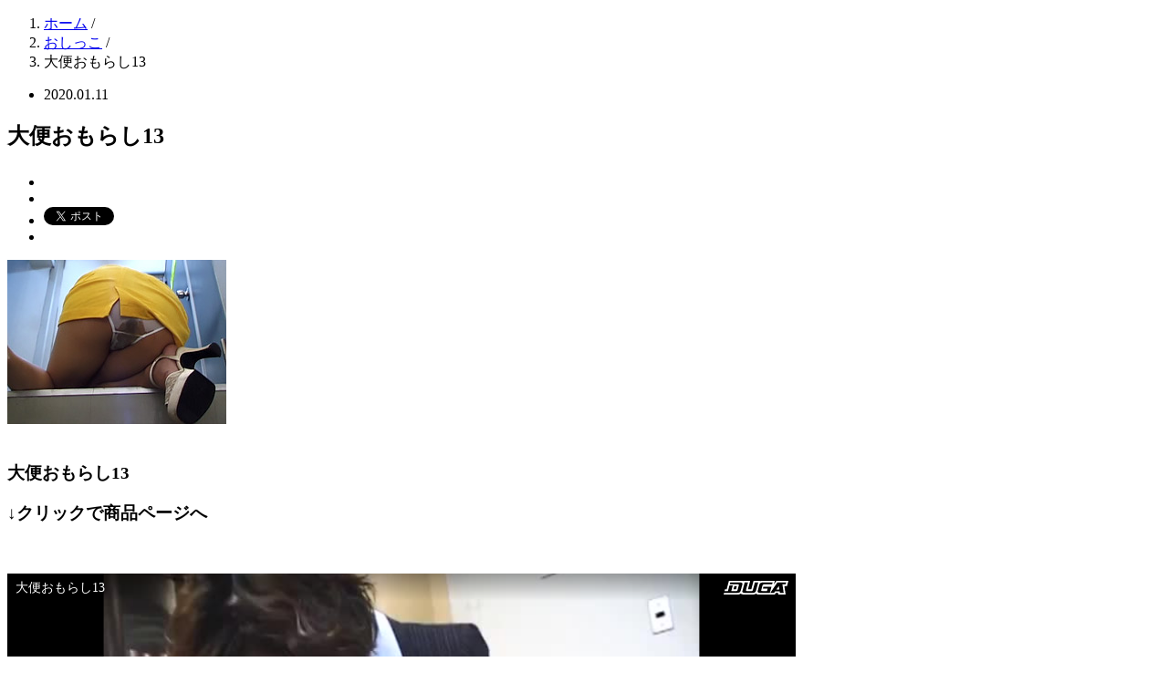

--- FILE ---
content_type: text/html; charset=UTF-8
request_url: https://genkai-hounyo.com/archives/4634
body_size: 9278
content:
<!DOCTYPE HTML><html lang="ja"><head prefix="og: http://ogp.me/ns# fb: http://ogp.me/ns/fb# article: http://ogp.me/ns/article#"><meta charset="UTF-8"><title>大便おもらし13</title><meta name="viewport" content="width=device-width,initial-scale=1.0">
<!--[if lt IE 9]> <script src="https://html5shiv.googlecode.com/svn/trunk/html5.js"></script> <![endif]--><meta name='robots' content='max-image-preview:large' /><meta name="keywords" content="" /><meta name="description" content="大便おもらし13 ↓クリックで商品ページへ 大便おもらし13 &nbsp; &nbsp; いつも見ている大好きなTV番組の最終回。絶対に見逃せない。しかしそんな時に限って便意が！「徳井唯」最後の出演。「紺野早紀」のおもら [&hellip;]" /><meta name="robots" content="index" /><meta property="og:title" content="大便おもらし13" /><meta property="og:type" content="article" /><meta property="og:description" content="大便おもらし13 ↓クリックで商品ページへ 大便おもらし13 &amp;nbsp; &amp;nbsp; いつも見ている大好きなTV番組の最終回。絶対に見逃せない。しかしそんな時に限って便意が！「徳井唯」最後の出演。「紺野早紀」のおもら [&amp;hellip;]" /><meta property="og:url" content="https://genkai-hounyo.com/archives/4634" /><meta property="og:image" content="https://genkai-hounyo.com/wp-content/uploads/2020/01/ghistory-0380.jpg" /><meta property="og:locale" content="ja_JP" /><meta property="og:site_name" content="限界放尿.com" /><link href="https://plus.google.com/" rel="publisher" /><meta content="summary" name="twitter:card" /><meta content="genkaihounyo" name="twitter:site" /><link rel='dns-prefetch' href='//stats.wp.com' /> <script type="text/javascript">/*  */
window._wpemojiSettings = {"baseUrl":"https:\/\/s.w.org\/images\/core\/emoji\/16.0.1\/72x72\/","ext":".png","svgUrl":"https:\/\/s.w.org\/images\/core\/emoji\/16.0.1\/svg\/","svgExt":".svg","source":{"concatemoji":"https:\/\/genkai-hounyo.com\/wp-includes\/js\/wp-emoji-release.min.js?ver=6.8.3"}};
/*! This file is auto-generated */
!function(s,n){var o,i,e;function c(e){try{var t={supportTests:e,timestamp:(new Date).valueOf()};sessionStorage.setItem(o,JSON.stringify(t))}catch(e){}}function p(e,t,n){e.clearRect(0,0,e.canvas.width,e.canvas.height),e.fillText(t,0,0);var t=new Uint32Array(e.getImageData(0,0,e.canvas.width,e.canvas.height).data),a=(e.clearRect(0,0,e.canvas.width,e.canvas.height),e.fillText(n,0,0),new Uint32Array(e.getImageData(0,0,e.canvas.width,e.canvas.height).data));return t.every(function(e,t){return e===a[t]})}function u(e,t){e.clearRect(0,0,e.canvas.width,e.canvas.height),e.fillText(t,0,0);for(var n=e.getImageData(16,16,1,1),a=0;a<n.data.length;a++)if(0!==n.data[a])return!1;return!0}function f(e,t,n,a){switch(t){case"flag":return n(e,"\ud83c\udff3\ufe0f\u200d\u26a7\ufe0f","\ud83c\udff3\ufe0f\u200b\u26a7\ufe0f")?!1:!n(e,"\ud83c\udde8\ud83c\uddf6","\ud83c\udde8\u200b\ud83c\uddf6")&&!n(e,"\ud83c\udff4\udb40\udc67\udb40\udc62\udb40\udc65\udb40\udc6e\udb40\udc67\udb40\udc7f","\ud83c\udff4\u200b\udb40\udc67\u200b\udb40\udc62\u200b\udb40\udc65\u200b\udb40\udc6e\u200b\udb40\udc67\u200b\udb40\udc7f");case"emoji":return!a(e,"\ud83e\udedf")}return!1}function g(e,t,n,a){var r="undefined"!=typeof WorkerGlobalScope&&self instanceof WorkerGlobalScope?new OffscreenCanvas(300,150):s.createElement("canvas"),o=r.getContext("2d",{willReadFrequently:!0}),i=(o.textBaseline="top",o.font="600 32px Arial",{});return e.forEach(function(e){i[e]=t(o,e,n,a)}),i}function t(e){var t=s.createElement("script");t.src=e,t.defer=!0,s.head.appendChild(t)}"undefined"!=typeof Promise&&(o="wpEmojiSettingsSupports",i=["flag","emoji"],n.supports={everything:!0,everythingExceptFlag:!0},e=new Promise(function(e){s.addEventListener("DOMContentLoaded",e,{once:!0})}),new Promise(function(t){var n=function(){try{var e=JSON.parse(sessionStorage.getItem(o));if("object"==typeof e&&"number"==typeof e.timestamp&&(new Date).valueOf()<e.timestamp+604800&&"object"==typeof e.supportTests)return e.supportTests}catch(e){}return null}();if(!n){if("undefined"!=typeof Worker&&"undefined"!=typeof OffscreenCanvas&&"undefined"!=typeof URL&&URL.createObjectURL&&"undefined"!=typeof Blob)try{var e="postMessage("+g.toString()+"("+[JSON.stringify(i),f.toString(),p.toString(),u.toString()].join(",")+"));",a=new Blob([e],{type:"text/javascript"}),r=new Worker(URL.createObjectURL(a),{name:"wpTestEmojiSupports"});return void(r.onmessage=function(e){c(n=e.data),r.terminate(),t(n)})}catch(e){}c(n=g(i,f,p,u))}t(n)}).then(function(e){for(var t in e)n.supports[t]=e[t],n.supports.everything=n.supports.everything&&n.supports[t],"flag"!==t&&(n.supports.everythingExceptFlag=n.supports.everythingExceptFlag&&n.supports[t]);n.supports.everythingExceptFlag=n.supports.everythingExceptFlag&&!n.supports.flag,n.DOMReady=!1,n.readyCallback=function(){n.DOMReady=!0}}).then(function(){return e}).then(function(){var e;n.supports.everything||(n.readyCallback(),(e=n.source||{}).concatemoji?t(e.concatemoji):e.wpemoji&&e.twemoji&&(t(e.twemoji),t(e.wpemoji)))}))}((window,document),window._wpemojiSettings);
/*  */</script> <noscript><link data-optimized="2" rel="stylesheet" href="https://genkai-hounyo.com/wp-content/litespeed/css/a30dfb9c6e02322c9df4deff079ab5d3.css?ver=9b773" />
</noscript><link data-media="all" onload="this.media=this.dataset.media; delete this.dataset.media; this.removeAttribute( &#039;onload&#039; );" rel='stylesheet' id='litespeed-cache-dummy-css' href='https://genkai-hounyo.com/wp-content/plugins/litespeed-cache/assets/css/litespeed-dummy.css?ver=6.8.3' type='text/css' media="not all" />
<noscript><link rel='stylesheet' id='jetpack_related-posts-css' href='https://genkai-hounyo.com/wp-content/plugins/jetpack/modules/related-posts/related-posts.css?ver=20240116' type='text/css' media='all' />
</noscript>
<noscript><link rel='stylesheet' id='base-css-css' href='https://genkai-hounyo.com/wp-content/themes/xeory_base/base.css?ver=6.8.3' type='text/css' media='all' />
</noscript>
<noscript><link rel='stylesheet' id='main-css-css' href='https://genkai-hounyo.com/wp-content/themes/xeory_base/style.css?ver=6.8.3' type='text/css' media='all' />
</noscript>
<noscript><link rel='stylesheet' id='font-awesome-css' href='https://genkai-hounyo.com/wp-content/themes/xeory_base/lib/fonts/font-awesome-4.5.0/css/font-awesome.min.css?ver=6.8.3' type='text/css' media='all' />
</noscript><noscript><link rel='stylesheet' id='wp-block-library-css' href='https://genkai-hounyo.com/wp-includes/css/dist/block-library/style.min.css?ver=6.8.3' type='text/css' media='all' />
</noscript><noscript><link rel='stylesheet' id='mediaelement-css' href='https://genkai-hounyo.com/wp-includes/js/mediaelement/mediaelementplayer-legacy.min.css?ver=4.2.17' type='text/css' media='all' />
</noscript>
<noscript><link rel='stylesheet' id='wp-mediaelement-css' href='https://genkai-hounyo.com/wp-includes/js/mediaelement/wp-mediaelement.min.css?ver=6.8.3' type='text/css' media='all' />
</noscript> <script type="text/javascript" id="jetpack_related-posts-js-extra">/*  */
var related_posts_js_options = {"post_heading":"h4"};
/*  */</script> <script type="text/javascript" src="https://genkai-hounyo.com/wp-content/plugins/jetpack/_inc/build/related-posts/related-posts.min.js?ver=20240116" id="jetpack_related-posts-js"></script> <script type="text/javascript" src="https://genkai-hounyo.com/wp-includes/js/jquery/jquery.min.js?ver=3.7.1" id="jquery-core-js"></script> <script type="text/javascript" src="https://genkai-hounyo.com/wp-includes/js/jquery/jquery-migrate.min.js?ver=3.4.1" id="jquery-migrate-js"></script> <link rel="https://api.w.org/" href="https://genkai-hounyo.com/wp-json/" /><link rel="alternate" title="JSON" type="application/json" href="https://genkai-hounyo.com/wp-json/wp/v2/posts/4634" /><link rel="EditURI" type="application/rsd+xml" title="RSD" href="https://genkai-hounyo.com/xmlrpc.php?rsd" /><meta name="generator" content="WordPress 6.8.3" /><link rel="canonical" href="https://genkai-hounyo.com/archives/4634" /><link rel='shortlink' href='https://genkai-hounyo.com/?p=4634' /><link rel="alternate" title="oEmbed (JSON)" type="application/json+oembed" href="https://genkai-hounyo.com/wp-json/oembed/1.0/embed?url=https%3A%2F%2Fgenkai-hounyo.com%2Farchives%2F4634" /><link rel="alternate" title="oEmbed (XML)" type="text/xml+oembed" href="https://genkai-hounyo.com/wp-json/oembed/1.0/embed?url=https%3A%2F%2Fgenkai-hounyo.com%2Farchives%2F4634&#038;format=xml" />
<noscript><style>.lazyload[data-src]{display:none !important;}</style></noscript>
 <script async src="https://www.googletagmanager.com/gtag/js?id=G-EYMDJFL548"></script> <script>window.dataLayer = window.dataLayer || [];
  function gtag(){dataLayer.push(arguments);}
  gtag('js', new Date());

  gtag('config', 'G-EYMDJFL548');</script><meta name="google-site-verification" content="xd5Qr0GKQApLCcUPEqsFUeiqzwrLwva_dVGi_eDwnvc" /><div id="content"><div class="wrap"><ol class="breadcrumb clearfix"><li itemscope="itemscope" itemtype="http://data-vocabulary.org/Breadcrumb"><a href="https://genkai-hounyo.com" itemprop="url"><i class="fa fa-home"></i> <span itemprop="title">ホーム</span></a> /</li><li itemscope="itemscope" itemtype="http://data-vocabulary.org/Breadcrumb"><a href="https://genkai-hounyo.com/archives/category/%e3%81%8a%e3%81%97%e3%81%a3%e3%81%93" itemprop="url"><i class="fa fa-folder"></i> <span itemprop="title">おしっこ</span></a> /</li><li><i class="fa fa-file-text"></i> 大便おもらし13</li></ol><div id="main" class="col-md-8  col-md-push-4" role="main" itemprop="mainContentOfPage" itemscope="itemscope" itemtype="http://schema.org/Blog"><div class="main-inner"><article id="post-4634" class="post-4634 post type-post status-publish format-standard has-post-thumbnail hentry category-3" itemscope="itemscope" itemtype="http://schema.org/BlogPosting"><header class="post-header"><ul class="post-meta list-inline"><li class="date updated" itemprop="datePublished" datetime="2020-01-11T22:37:18+09:00"><i class="fa fa-clock-o"></i> 2020.01.11</li></ul><h1 class="post-title" itemprop="headline">大便おもらし13</h1><div class="post-header-meta"><ul class="bzb-sns-btn "><li class="bzb-hatena">
<a href="http://b.hatena.ne.jp/entry/https%3A%2F%2Fgenkai-hounyo.com%2Farchives%2F4634" class="hatena-bookmark-button" data-hatena-bookmark-title="大便おもらし13" data-hatena-bookmark-layout="standard" data-hatena-bookmark-lang="ja" title="このエントリーをはてなブックマークに追加"><img src="[data-uri]" alt="このエントリーをはてなブックマークに追加" width="20" height="20" style="border: none;" data-src="//b.hatena.ne.jp/images/entry-button/button-only@2x.png" decoding="async" class="lazyload" data-eio-rwidth="20" data-eio-rheight="20" /><noscript><img src="//b.hatena.ne.jp/images/entry-button/button-only@2x.png" alt="このエントリーをはてなブックマークに追加" width="20" height="20" style="border: none;" data-eio="l" /></noscript></a><script type="text/javascript" src="//b.hatena.ne.jp/js/bookmark_button.js" charset="utf-8" async="async"></script> </li><li class="bzb-facebook"><div class="fb-like"
data-href="https://genkai-hounyo.com/archives/4634"
data-layout="button_count"
data-action="like"
data-show-faces="false"></div></li><li class="bzb-twitter">
<a href="https://twitter.com/share" class="twitter-share-button"  data-url="https://genkai-hounyo.com/archives/4634"  data-text="大便おもらし13">Tweet</a> <script>!function(d,s,id){var js,fjs=d.getElementsByTagName(s)[0],p=/^http:/.test(d.location)?'http':'https';if(!d.getElementById(id)){js=d.createElement(s);js.id=id;js.async=true;js.src=p+'://platform.twitter.com/widgets.js';fjs.parentNode.insertBefore(js,fjs);}}(document, 'script', 'twitter-wjs');</script> </li><li class="bzb-googleplus"><div class="g-plusone" data-href="https%3A%2F%2Fgenkai-hounyo.com%2Farchives%2F4634" ></div></li></ul></div></header><section class="post-content" itemprop="text"><div class="post-thumbnail">
<img width="240" height="180" src="[data-uri]" class="attachment-post-thumbnail size-post-thumbnail wp-post-image lazyload" alt="" decoding="async" data-src="https://genkai-hounyo.com/wp-content/uploads/2020/01/ghistory-0380.jpg" data-eio-rwidth="240" data-eio-rheight="180" /><noscript><img width="240" height="180" src="https://genkai-hounyo.com/wp-content/uploads/2020/01/ghistory-0380.jpg" class="attachment-post-thumbnail size-post-thumbnail wp-post-image" alt="" decoding="async" data-eio="l" /></noscript></div>
<br /><h1>大便おもらし13</h1><h1>↓クリックで商品ページへ</h1><p> <script type="text/javascript" src="https://ad.duga.jp/flash/dugaflvplayer.js"></script><br /> <script type="text/javascript">dugafpwc("864","480","dugaflvplayer-enanpadx-0138","https://click.duga.jp/ppv/ghistory-0380/30169-01","30169","01")</script></p><div id="dugaflvplayer-enanpadx-0138">
<a href="https://click.duga.jp/ppv/ghistory-0380/30169-01" target="_blank" rel="noopener noreferrer">大便おもらし13</a></div><p>        &nbsp;</p><p>        &nbsp;</p><p>        <span id="more-4634"></span></p><blockquote><p>いつも見ている大好きなTV番組の最終回。絶対に見逃せない。しかしそんな時に限って便意が！「徳井唯」最後の出演。「紺野早紀」のおもらし体験はリアル。教材のセールス先で家人が居なくなり、トイレを借りられずに大便をおもらし。帰宅途中に猛烈な便意を訴え、兄の知人の会社でトイレを借りようとしたが間に合わず階段でおもらし。パンツの中には大量の糞が…。</p></blockquote><p> <script src="//adm.shinobi.jp/o/fc96356d1852a2566399f71fa0b39097"></script></p><h2>他の作品はこちら↓</h2><p>        <a href="https://click.duga.jp/main/30169-01" target="_blank" rel="noopener noreferrer"><img decoding="async" src="[data-uri]" alt="アダルト動画 DUGA -デュガ-" border="0" data-src="https://ad.duga.jp/banner/duga/760-300.gif" class="lazyload" /><noscript><img decoding="async" src="https://ad.duga.jp/banner/duga/760-300.gif" alt="アダルト動画 DUGA -デュガ-" border="0" data-eio="l" /></noscript></a><br />
<a href="https://click.duga.jp/aff/api/30169-01" target="_blank" rel="noopener noreferrer"><img decoding="async" src="[data-uri]" alt="DUGAウェブサービス" width="88" height="31" border="0" data-src="https://ad.duga.jp/img/webservice_88.gif" class="lazyload" data-eio-rwidth="88" data-eio-rheight="31"><noscript><img decoding="async" src="https://ad.duga.jp/img/webservice_88.gif" alt="DUGAウェブサービス" width="88" height="31" border="0" data-eio="l"></noscript></a></p><div id='jp-relatedposts' class='jp-relatedposts' ><h3 class="jp-relatedposts-headline"><em>関連投稿</em></h3></div></section><footer class="post-footer"><ul class="bzb-sns-btn "><li class="bzb-hatena">
<a href="http://b.hatena.ne.jp/entry/https%3A%2F%2Fgenkai-hounyo.com%2Farchives%2F4634" class="hatena-bookmark-button" data-hatena-bookmark-title="大便おもらし13" data-hatena-bookmark-layout="standard" data-hatena-bookmark-lang="ja" title="このエントリーをはてなブックマークに追加"><img src="[data-uri]" alt="このエントリーをはてなブックマークに追加" width="20" height="20" style="border: none;" data-src="//b.hatena.ne.jp/images/entry-button/button-only@2x.png" decoding="async" class="lazyload" data-eio-rwidth="20" data-eio-rheight="20" /><noscript><img src="//b.hatena.ne.jp/images/entry-button/button-only@2x.png" alt="このエントリーをはてなブックマークに追加" width="20" height="20" style="border: none;" data-eio="l" /></noscript></a><script type="text/javascript" src="//b.hatena.ne.jp/js/bookmark_button.js" charset="utf-8" async="async"></script> </li><li class="bzb-facebook"><div class="fb-like"
data-href="https://genkai-hounyo.com/archives/4634"
data-layout="button_count"
data-action="like"
data-show-faces="false"></div></li><li class="bzb-twitter">
<a href="https://twitter.com/share" class="twitter-share-button"  data-url="https://genkai-hounyo.com/archives/4634"  data-text="大便おもらし13">Tweet</a> <script>!function(d,s,id){var js,fjs=d.getElementsByTagName(s)[0],p=/^http:/.test(d.location)?'http':'https';if(!d.getElementById(id)){js=d.createElement(s);js.id=id;js.async=true;js.src=p+'://platform.twitter.com/widgets.js';fjs.parentNode.insertBefore(js,fjs);}}(document, 'script', 'twitter-wjs');</script> </li><li class="bzb-googleplus"><div class="g-plusone" data-href="https%3A%2F%2Fgenkai-hounyo.com%2Farchives%2F4634" ></div></li></ul><ul class="post-footer-list"><li class="cat"><i class="fa fa-folder"></i> <a href="https://genkai-hounyo.com/archives/category/%e3%81%8a%e3%81%97%e3%81%a3%e3%81%93" rel="category tag">おしっこ</a></li></ul></footer><div class="post-share"><h4 class="post-share-title">SNSでもご購読できます。</h4><aside class="post-sns"><ul><li class="post-sns-twitter"><a href="https://twitter.com/genkaihounyo"><span>Twitter</span>でフォローする</a></li><li class="post-sns-feedly"><a href="http://cloud.feedly.com/#subscription%2Ffeed%2Fhttps%3A%2F%2Fgenkai-hounyo.com%2Ffeed"><span>Feedly</span>でフォローする</a></li></ul></aside></div><aside class="post-author" itemprop="author" itemscope="itemscope" itemtype="http://schema.org/Person"><div class="clearfix"><div class="post-author-img"><div class="inner">
<img src="[data-uri]" alt="masman" width="100" height="100" data-src="https://genkai-hounyo.com/wp-content/themes/xeory_base/lib/images/masman.png" decoding="async" class="lazyload" data-eio-rwidth="100" data-eio-rheight="100" /><noscript><img src="https://genkai-hounyo.com/wp-content/themes/xeory_base/lib/images/masman.png" alt="masman" width="100" height="100" data-eio="l" /></noscript></div></div><div class="post-author-meta"><h4 itemprop="name">teachan</h4><p itemprop="discription"></p></div></div></aside><div id="comments" class="comments-area"></div></article></div></div><div id="side" class="col-md-4" role="complementary" itemscope="itemscope" itemtype="http://schema.org/WPSideBar"><div class="side-inner"><div class="side-widget-area"><div id="custom_html-5" class="widget_text widget_custom_html side-widget"><div class="widget_text side-widget-inner"><div class="textwidget custom-html-widget"><a href="http://www.adultblogranking.com/link/?id=1906392" target="_blank"><img src="[data-uri]" title="アダルトブログランキング" width="88" height="31" data-src="https://www.adultblogranking.com/img/banner/adultblogranking_banner_b.gif" decoding="async" class="lazyload" data-eio-rwidth="88" data-eio-rheight="31"><noscript><img src="https://www.adultblogranking.com/img/banner/adultblogranking_banner_b.gif" title="アダルトブログランキング" width="88" height="31" data-eio="l"></noscript></a><br><a href="http://www.adultblogranking.com/link/?id=1906392" target="_blank" style="font-size: 0.9em;">アダルトブログランキング</a>
<br>
<a href="https://blogranking.fc2.com/in.php?id=967528" target="_blank"><img src="[data-uri]" data-src="https://static.fc2.com/blogranking/ranking_banner/b_02.gif" decoding="async" class="lazyload"><noscript><img src="https://static.fc2.com/blogranking/ranking_banner/b_02.gif" data-eio="l"></noscript></a></div></div></div><div id="text-3" class="widget_text side-widget"><div class="side-widget-inner"><h4 class="side-title"><span class="side-title-inner">スポンサードリンク</span></h4><div class="textwidget"></div> <script src='https://fam-ad.com/ad/js/fam-tagify.min.js'></script> <div id= 'div_fam_async_221260_100'> <script language='javascript'>fam_js_async('https://fam-ad.com/ad', '_site=65202&_loc=221260&_mstype=100&_width=300&_height=250');</script> </div></div></div></div><div id="recent-posts-2" class="widget_recent_entries side-widget"><div class="side-widget-inner"><h4 class="side-title"><span class="side-title-inner">最近の投稿</span></h4><ul><li>
<a href="https://genkai-hounyo.com/archives/216827">下品なSEXでアへ顔晒してオホ声絶頂 小那海あや(DUGA)</a></li><li>
<a href="https://genkai-hounyo.com/archives/216825">○縛若妻 浣腸・鞭・吹き矢・電球熱責め・天井逆さ吊り(DUGA)</a></li><li>
<a href="https://genkai-hounyo.com/archives/216823">メスガキのレクイエム☆ナマ中3Pコスプレセックス(DUGA)</a></li><li>
<a href="https://genkai-hounyo.com/archives/216821">【AIリマスター】初めてのアクメおつかいにイクッ！！(DUGA)</a></li><li>
<a href="https://genkai-hounyo.com/archives/216819">女子大生を狙う鬼○○○○集団 被○者N.Mちゃん(DUGA)</a></li></ul></div></div><div id="archives-2" class="widget_archive side-widget"><div class="side-widget-inner"><h4 class="side-title"><span class="side-title-inner">アーカイブ</span></h4>		<label class="screen-reader-text" for="archives-dropdown-2">アーカイブ</label>
<select id="archives-dropdown-2" name="archive-dropdown"><option value="">月を選択</option><option value='https://genkai-hounyo.com/archives/date/2026/01'> 2026年1月</option><option value='https://genkai-hounyo.com/archives/date/2025/12'> 2025年12月</option><option value='https://genkai-hounyo.com/archives/date/2025/11'> 2025年11月</option><option value='https://genkai-hounyo.com/archives/date/2025/10'> 2025年10月</option><option value='https://genkai-hounyo.com/archives/date/2025/09'> 2025年9月</option><option value='https://genkai-hounyo.com/archives/date/2025/08'> 2025年8月</option><option value='https://genkai-hounyo.com/archives/date/2025/07'> 2025年7月</option><option value='https://genkai-hounyo.com/archives/date/2025/06'> 2025年6月</option><option value='https://genkai-hounyo.com/archives/date/2025/05'> 2025年5月</option><option value='https://genkai-hounyo.com/archives/date/2025/04'> 2025年4月</option><option value='https://genkai-hounyo.com/archives/date/2025/03'> 2025年3月</option><option value='https://genkai-hounyo.com/archives/date/2025/02'> 2025年2月</option><option value='https://genkai-hounyo.com/archives/date/2025/01'> 2025年1月</option><option value='https://genkai-hounyo.com/archives/date/2024/12'> 2024年12月</option><option value='https://genkai-hounyo.com/archives/date/2024/11'> 2024年11月</option><option value='https://genkai-hounyo.com/archives/date/2024/10'> 2024年10月</option><option value='https://genkai-hounyo.com/archives/date/2024/09'> 2024年9月</option><option value='https://genkai-hounyo.com/archives/date/2024/08'> 2024年8月</option><option value='https://genkai-hounyo.com/archives/date/2024/07'> 2024年7月</option><option value='https://genkai-hounyo.com/archives/date/2024/06'> 2024年6月</option><option value='https://genkai-hounyo.com/archives/date/2024/05'> 2024年5月</option><option value='https://genkai-hounyo.com/archives/date/2024/04'> 2024年4月</option><option value='https://genkai-hounyo.com/archives/date/2024/03'> 2024年3月</option><option value='https://genkai-hounyo.com/archives/date/2024/02'> 2024年2月</option><option value='https://genkai-hounyo.com/archives/date/2024/01'> 2024年1月</option><option value='https://genkai-hounyo.com/archives/date/2023/12'> 2023年12月</option><option value='https://genkai-hounyo.com/archives/date/2023/11'> 2023年11月</option><option value='https://genkai-hounyo.com/archives/date/2023/10'> 2023年10月</option><option value='https://genkai-hounyo.com/archives/date/2023/09'> 2023年9月</option><option value='https://genkai-hounyo.com/archives/date/2023/08'> 2023年8月</option><option value='https://genkai-hounyo.com/archives/date/2023/07'> 2023年7月</option><option value='https://genkai-hounyo.com/archives/date/2023/06'> 2023年6月</option><option value='https://genkai-hounyo.com/archives/date/2023/05'> 2023年5月</option><option value='https://genkai-hounyo.com/archives/date/2023/04'> 2023年4月</option><option value='https://genkai-hounyo.com/archives/date/2023/03'> 2023年3月</option><option value='https://genkai-hounyo.com/archives/date/2023/02'> 2023年2月</option><option value='https://genkai-hounyo.com/archives/date/2023/01'> 2023年1月</option><option value='https://genkai-hounyo.com/archives/date/2022/12'> 2022年12月</option><option value='https://genkai-hounyo.com/archives/date/2022/11'> 2022年11月</option><option value='https://genkai-hounyo.com/archives/date/2022/10'> 2022年10月</option><option value='https://genkai-hounyo.com/archives/date/2022/09'> 2022年9月</option><option value='https://genkai-hounyo.com/archives/date/2022/08'> 2022年8月</option><option value='https://genkai-hounyo.com/archives/date/2022/07'> 2022年7月</option><option value='https://genkai-hounyo.com/archives/date/2022/06'> 2022年6月</option><option value='https://genkai-hounyo.com/archives/date/2022/05'> 2022年5月</option><option value='https://genkai-hounyo.com/archives/date/2022/04'> 2022年4月</option><option value='https://genkai-hounyo.com/archives/date/2022/03'> 2022年3月</option><option value='https://genkai-hounyo.com/archives/date/2022/02'> 2022年2月</option><option value='https://genkai-hounyo.com/archives/date/2022/01'> 2022年1月</option><option value='https://genkai-hounyo.com/archives/date/2021/12'> 2021年12月</option><option value='https://genkai-hounyo.com/archives/date/2021/11'> 2021年11月</option><option value='https://genkai-hounyo.com/archives/date/2021/10'> 2021年10月</option><option value='https://genkai-hounyo.com/archives/date/2021/09'> 2021年9月</option><option value='https://genkai-hounyo.com/archives/date/2021/08'> 2021年8月</option><option value='https://genkai-hounyo.com/archives/date/2021/07'> 2021年7月</option><option value='https://genkai-hounyo.com/archives/date/2021/06'> 2021年6月</option><option value='https://genkai-hounyo.com/archives/date/2021/05'> 2021年5月</option><option value='https://genkai-hounyo.com/archives/date/2021/04'> 2021年4月</option><option value='https://genkai-hounyo.com/archives/date/2021/03'> 2021年3月</option><option value='https://genkai-hounyo.com/archives/date/2021/02'> 2021年2月</option><option value='https://genkai-hounyo.com/archives/date/2021/01'> 2021年1月</option><option value='https://genkai-hounyo.com/archives/date/2020/12'> 2020年12月</option><option value='https://genkai-hounyo.com/archives/date/2020/11'> 2020年11月</option><option value='https://genkai-hounyo.com/archives/date/2020/10'> 2020年10月</option><option value='https://genkai-hounyo.com/archives/date/2020/09'> 2020年9月</option><option value='https://genkai-hounyo.com/archives/date/2020/08'> 2020年8月</option><option value='https://genkai-hounyo.com/archives/date/2020/07'> 2020年7月</option><option value='https://genkai-hounyo.com/archives/date/2020/06'> 2020年6月</option><option value='https://genkai-hounyo.com/archives/date/2020/05'> 2020年5月</option><option value='https://genkai-hounyo.com/archives/date/2020/04'> 2020年4月</option><option value='https://genkai-hounyo.com/archives/date/2020/03'> 2020年3月</option><option value='https://genkai-hounyo.com/archives/date/2020/02'> 2020年2月</option><option value='https://genkai-hounyo.com/archives/date/2020/01'> 2020年1月</option><option value='https://genkai-hounyo.com/archives/date/2019/12'> 2019年12月</option><option value='https://genkai-hounyo.com/archives/date/2019/07'> 2019年7月</option><option value='https://genkai-hounyo.com/archives/date/2019/06'> 2019年6月</option><option value='https://genkai-hounyo.com/archives/date/2019/05'> 2019年5月</option><option value='https://genkai-hounyo.com/archives/date/2018/10'> 2018年10月</option><option value='https://genkai-hounyo.com/archives/date/2018/08'> 2018年8月</option><option value='https://genkai-hounyo.com/archives/date/2018/05'> 2018年5月</option><option value='https://genkai-hounyo.com/archives/date/2018/04'> 2018年4月</option><option value='https://genkai-hounyo.com/archives/date/2018/03'> 2018年3月</option><option value='https://genkai-hounyo.com/archives/date/2018/01'> 2018年1月</option><option value='https://genkai-hounyo.com/archives/date/2017/12'> 2017年12月</option><option value='https://genkai-hounyo.com/archives/date/2017/11'> 2017年11月</option><option value='https://genkai-hounyo.com/archives/date/2017/10'> 2017年10月</option><option value='https://genkai-hounyo.com/archives/date/2017/09'> 2017年9月</option><option value='https://genkai-hounyo.com/archives/date/2017/08'> 2017年8月</option><option value='https://genkai-hounyo.com/archives/date/2017/07'> 2017年7月</option><option value='https://genkai-hounyo.com/archives/date/2017/06'> 2017年6月</option><option value='https://genkai-hounyo.com/archives/date/2017/05'> 2017年5月</option><option value='https://genkai-hounyo.com/archives/date/2017/04'> 2017年4月</option><option value='https://genkai-hounyo.com/archives/date/2017/03'> 2017年3月</option><option value='https://genkai-hounyo.com/archives/date/2017/02'> 2017年2月</option><option value='https://genkai-hounyo.com/archives/date/2017/01'> 2017年1月</option><option value='https://genkai-hounyo.com/archives/date/2016/12'> 2016年12月</option><option value='https://genkai-hounyo.com/archives/date/2016/07'> 2016年7月</option></select> <script type="text/javascript">/*  */

(function() {
	var dropdown = document.getElementById( "archives-dropdown-2" );
	function onSelectChange() {
		if ( dropdown.options[ dropdown.selectedIndex ].value !== '' ) {
			document.location.href = this.options[ this.selectedIndex ].value;
		}
	}
	dropdown.onchange = onSelectChange;
})();

/*  */</script> </div></div><div id="categories-2" class="widget_categories side-widget"><div class="side-widget-inner"><h4 class="side-title"><span class="side-title-inner">カテゴリー</span></h4><form action="https://genkai-hounyo.com" method="get"><label class="screen-reader-text" for="cat">カテゴリー</label><select  name='cat' id='cat' class='postform'><option value='-1'>カテゴリーを選択</option><option class="level-0" value="123">DUGA&nbsp;&nbsp;(11,027)</option><option class="level-0" value="124">FANZA&nbsp;&nbsp;(39,806)</option><option class="level-0" value="125">JADE&nbsp;&nbsp;(5)</option><option class="level-0" value="1">Uncategorized&nbsp;&nbsp;(1)</option><option class="level-0" value="3">おしっこ&nbsp;&nbsp;(5,255)</option><option class="level-0" value="13">おもらし&nbsp;&nbsp;(77)</option><option class="level-0" value="4">ノーマル&nbsp;&nbsp;(22)</option><option class="level-0" value="7">放尿&nbsp;&nbsp;(63)</option><option class="level-0" value="64">月間ランキング&nbsp;&nbsp;(1)</option><option class="level-0" value="5">週間ランキング&nbsp;&nbsp;(4)</option>
</select></form><script type="text/javascript">/*  */

(function() {
	var dropdown = document.getElementById( "cat" );
	function onCatChange() {
		if ( dropdown.options[ dropdown.selectedIndex ].value > 0 ) {
			dropdown.parentNode.submit();
		}
	}
	dropdown.onchange = onCatChange;
})();

/*  */</script> </div></div><div id="text-8" class="widget_text side-widget"><div class="side-widget-inner"><h4 class="side-title"><span class="side-title-inner">スポンサードリンク（サイト）</span></h4><div class="textwidget"><p><strong>JADE NET</strong><br />
<a href="https://track.bannerbridge.net/click.php?APID=58485&amp;affID=84571&amp;siteID=165442" target="_blank" rel="nofollow noopener"><br />
<img decoding="async" class="aligncenter lazyload" title="" src="[data-uri]" alt="" width="320" height="213" border="0" data-src="https://track.bannerbridge.net/adgserv.php?APID=58485&affID=84571&siteID=165442" data-eio-rwidth="320" data-eio-rheight="213" /><noscript><img decoding="async" class="aligncenter" title="" src="https://track.bannerbridge.net/adgserv.php?APID=58485&amp;affID=84571&amp;siteID=165442" alt="" width="320" height="213" border="0" data-eio="l" /></noscript></a></p><p><strong>アダルト動画 DUGA</strong><br />
<a href="http://click.duga.jp/ppv/30169-01" target="_blank" rel="noopener"><br />
<img decoding="async" class="aligncenter lazyload" src="[data-uri]" alt="アダルト動画 DUGA -デュガ-" border="0" data-src="https://ad.duga.jp/banner/duga/ppv/300-250.gif" /><noscript><img decoding="async" class="aligncenter" src="https://ad.duga.jp/banner/duga/ppv/300-250.gif" alt="アダルト動画 DUGA -デュガ-" border="0" data-eio="l" /></noscript></a></p><p><strong>DMM.com</strong><br />
<a href="http://www.dmm.co.jp/digital/videoa/-/list/=/article=keyword/id=6793/teachan-001" target="_blank" rel="noopener"><img decoding="async" class="aligncenter lazyload" src="[data-uri]" alt="VR動画" width="300" height="250" border="0" data-src="https://pics.dmm.com/af/a_digi_videoa008/300_250.jpg" data-eio-rwidth="300" data-eio-rheight="250" /><noscript><img decoding="async" class="aligncenter" src="https://pics.dmm.com/af/a_digi_videoa008/300_250.jpg" alt="VR動画" width="300" height="250" border="0" data-eio="l" /></noscript></a></p></div></div></div><div id="text-10" class="widget_text side-widget"><div class="side-widget-inner"><h4 class="side-title"><span class="side-title-inner">スポンサードリンク（ASP）</span></h4><div class="textwidget"><p><strong>BannerBridge</strong></p><p><a href="https://track.bannerbridge.net/click.php?APID=121517&amp;affID=84571&amp;siteID=165442" target="_blank" rel="nofollow noopener"><img decoding="async" class="aligncenter lazyload" title="" src="[data-uri]" alt="" width="300" height="250" border="0" data-src="https://track.bannerbridge.net/adgserv.php?APID=121517&affID=84571&siteID=165442" data-eio-rwidth="300" data-eio-rheight="250" /><noscript><img decoding="async" class="aligncenter" title="" src="https://track.bannerbridge.net/adgserv.php?APID=121517&amp;affID=84571&amp;siteID=165442" alt="" width="300" height="250" border="0" data-eio="l" /></noscript></a></p><p><strong>APEXアフィリエイトシステム</strong><br />
<a href="http://click.duga.jp/aff/30169-01" target="_blank" rel="noopener"><img decoding="async" class="aligncenter lazyload" src="[data-uri]" alt="アダルト広告はAPEXアフィリエイトシステム" border="0" data-src="https://ad.duga.jp/banner/aff/300-250.gif" /><noscript><img decoding="async" class="aligncenter" src="https://ad.duga.jp/banner/aff/300-250.gif" alt="アダルト広告はAPEXアフィリエイトシステム" border="0" data-eio="l" /></noscript></a></p><p><strong>DMMアフィリエイト</strong><br />
<a href="http://www.dmm.co.jp/pr/dc/pcgame/001/=/af=teachan-001" target="_blank" rel="noopener"><img decoding="async" class="aligncenter lazyload" src="[data-uri]" alt="ダイレクト特集ページ用バナー（ダウンロード版）" width="300" height="250" border="0" data-src="https://pics.dmm.com/af/a_pcgame151/300_250.jpg" data-eio-rwidth="300" data-eio-rheight="250" /><noscript><img decoding="async" class="aligncenter" src="https://pics.dmm.com/af/a_pcgame151/300_250.jpg" alt="ダイレクト特集ページ用バナー（ダウンロード版）" width="300" height="250" border="0" data-eio="l" /></noscript></a></p><p>&nbsp;</p><p><strong>忍者AdMax</strong><br />
<a href="https://adf.shinobi.jp/r/22a16d9dd9b8c562128c129536c46e54"><img decoding="async" class="aligncenter lazyload" src="[data-uri]" data-src="https://v2st.shinobi.jp/admax/friends/banner/admax/friends_manga_120120.png" /><noscript><img decoding="async" class="aligncenter" src="https://v2st.shinobi.jp/admax/friends/banner/admax/friends_manga_120120.png" data-eio="l" /></noscript></a></p></div></div></div></div></div></div></div></div><footer id="footer"><div class="footer-02"><div class="wrap"><p class="footer-copy">
© Copyright 2026 限界放尿.com. All rights reserved.</p></div></div></footer>
<a href="#" class="pagetop"><span><i class="fa fa-angle-up"></i></span></a> <script type="speculationrules">{"prefetch":[{"source":"document","where":{"and":[{"href_matches":"\/*"},{"not":{"href_matches":["\/wp-*.php","\/wp-admin\/*","\/wp-content\/uploads\/*","\/wp-content\/*","\/wp-content\/plugins\/*","\/wp-content\/themes\/xeory_base\/*","\/*\\?(.+)"]}},{"not":{"selector_matches":"a[rel~=\"nofollow\"]"}},{"not":{"selector_matches":".no-prefetch, .no-prefetch a"}}]},"eagerness":"conservative"}]}</script> <script src="https://apis.google.com/js/platform.js" async defer>{lang: 'ja'}</script> <script>window.addEventListener( 'load', function() {
				document.querySelectorAll( 'link' ).forEach( function( e ) {'not all' === e.media && e.dataset.media && ( e.media = e.dataset.media, delete e.dataset.media );} );
				var e = document.getElementById( 'jetpack-boost-critical-css' );
				e && ( e.media = 'not all' );
			} );</script> <script type="text/javascript" id="eio-lazy-load-js-before">/*  */
var eio_lazy_vars = {"exactdn_domain":"","skip_autoscale":0,"bg_min_dpr":1.1,"threshold":0,"use_dpr":1};
/*  */</script> <script type="text/javascript" src="https://genkai-hounyo.com/wp-content/plugins/ewww-image-optimizer/includes/lazysizes.min.js?ver=831" id="eio-lazy-load-js" async="async" data-wp-strategy="async"></script> <script type="text/javascript" src="https://genkai-hounyo.com/wp-content/themes/xeory_base/lib/js/jquery.pagetop.js?ver=6.8.3" id="pagetop-js"></script> <script type="text/javascript" id="wp-postviews-cache-js-extra">/*  */
var viewsCacheL10n = {"admin_ajax_url":"https:\/\/genkai-hounyo.com\/wp-admin\/admin-ajax.php","post_id":"4634"};
/*  */</script> <script type="text/javascript" src="https://genkai-hounyo.com/wp-content/themes/xeory_base/lib/js/postviews-cache.js?ver=1.67" id="wp-postviews-cache-js"></script> <script type="text/javascript" id="jetpack-stats-js-before">/*  */
_stq = window._stq || [];
_stq.push([ "view", {"v":"ext","blog":"130147493","post":"4634","tz":"9","srv":"genkai-hounyo.com","j":"1:15.4"} ]);
_stq.push([ "clickTrackerInit", "130147493", "4634" ]);
/*  */</script> <script type="text/javascript" src="https://stats.wp.com/e-202605.js" id="jetpack-stats-js" defer="defer" data-wp-strategy="defer"></script> <script>(function($){

$(function(){
    $(".sub-menu").css('display', 'none');
  $("#gnav-ul li").hover(function(){
    $(this).children('ul').fadeIn('fast');
  }, function(){
    $(this).children('ul').fadeOut('fast');
  });
    // スマホトグルメニュー
  
      $('#gnav').removeClass('active');
    
    
  
  $('#header-menu-tog a').click(function(){
    $('#gnav').toggleClass('active');
  });
});


})(jQuery);</script> </body></html>
<!-- Page optimized by LiteSpeed Cache @2026-01-30 07:58:58 -->

<!-- Page cached by LiteSpeed Cache 7.7 on 2026-01-30 07:58:58 -->

--- FILE ---
content_type: text/html; charset=utf-8
request_url: https://accounts.google.com/o/oauth2/postmessageRelay?parent=https%3A%2F%2Fgenkai-hounyo.com&jsh=m%3B%2F_%2Fscs%2Fabc-static%2F_%2Fjs%2Fk%3Dgapi.lb.en.2kN9-TZiXrM.O%2Fd%3D1%2Frs%3DAHpOoo_B4hu0FeWRuWHfxnZ3V0WubwN7Qw%2Fm%3D__features__
body_size: 160
content:
<!DOCTYPE html><html><head><title></title><meta http-equiv="content-type" content="text/html; charset=utf-8"><meta http-equiv="X-UA-Compatible" content="IE=edge"><meta name="viewport" content="width=device-width, initial-scale=1, minimum-scale=1, maximum-scale=1, user-scalable=0"><script src='https://ssl.gstatic.com/accounts/o/2580342461-postmessagerelay.js' nonce="WE6nZypJokapOgGoVHWB4w"></script></head><body><script type="text/javascript" src="https://apis.google.com/js/rpc:shindig_random.js?onload=init" nonce="WE6nZypJokapOgGoVHWB4w"></script></body></html>

--- FILE ---
content_type: application/javascript;charset=utf-8
request_url: https://adm.shinobi.jp/o/fc96356d1852a2566399f71fa0b39097
body_size: 316
content:
document.write('<di' + 'v id="admax-banner-ad63b248-3a6c-4f35-b001-2578ca1fe1b4" style="display:inline-block;width:728px;height:90px;"></di' + 'v>');window.admaxbanner = {admax_id:'admax-banner-ad63b248-3a6c-4f35-b001-2578ca1fe1b4',tag_id:'15402c053fee83167bb5e4435bc6557d',type:'b',width:728,height:90};document.write('<scr' + 'ipt type="text/javascript" charset="utf-8" src="https://adm.shinobi.jp/st/s.js"></scr' + 'ipt>');

--- FILE ---
content_type: application/javascript;charset=utf-8
request_url: https://adm.shinobi.jp/b/15402c053fee83167bb5e4435bc6557d?sid=i8rjrxpl3&url=https%3A%2F%2Fgenkai-hounyo.com%2Farchives%2F4634&referrer=&du=https%3A%2F%2Fgenkai-hounyo.com%2Farchives%2F4634&if=false&ic=false&olp=&fv=false&bid=d83278a3-30e6-4d5a-9c5c-6691a95caf8d&callback=window.__admax_render__.render_banner&sc=1&tm=0&rand=71623571282
body_size: 525
content:
window.__admax_render__.render_banner({"request_id":"57f240fa-12a7-4246-8725-33a4ecdd5aff","spot_id":"i8rjrxpl3","tag_text":"<script type=\"text/javascript\" src=\"https://js.miyuki-web.net/t/005/885/a80005885.js\"></script>","width":728,"height":90,"responsive":false,"tag_id":"15402c053fee83167bb5e4435bc6557d","tid":730971,"imp_url":"https://adm.shinobi.jp/ib?v=2&c=[base64]&i=6udqSzZP","click_url":"https://adm.shinobi.jp/cb?v=2&c=[base64]&i=6udqSzZP","is_pc":true});